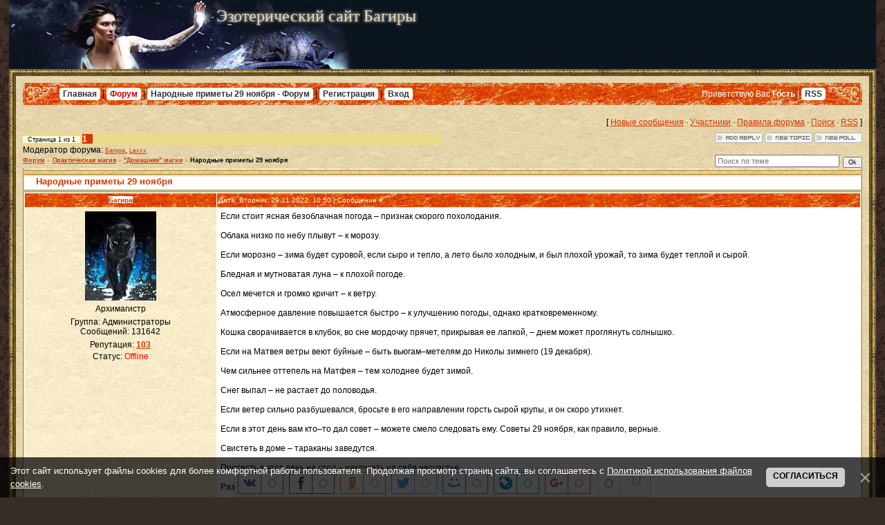

--- FILE ---
content_type: text/html; charset=UTF-8
request_url: https://www.bagiramagic.com/forum/26-41252-1
body_size: 8444
content:
<html lang="ru">
<head>
<meta name="viewport" content="width=device-width, initial-scale=1.0">
<meta http-equiv="content-type" content="text/html; charset=UTF-8">
 

<title>Народные приметы 29 ноября - Форум</title>
<meta name="description" content=" Народные приметы 29 ноября. Эзотерическая медицина Лечение алкоголизма">
 


<link type="text/css" rel="stylesheet" href="/_st/my.css" />

	<link rel="stylesheet" href="/.s/src/base.min.css" />
	<link rel="stylesheet" href="/.s/src/layer1.min.css" />

	<script src="/.s/src/jquery-1.12.4.min.js"></script>
	
	<script src="/.s/src/uwnd.min.js"></script>
	<link rel="stylesheet" href="/.s/src/ulightbox/ulightbox.min.css" />
	<script src="/.s/src/ulightbox/ulightbox.min.js"></script>
	<script src="/.s/src/bottomInfo.min.js"></script>
	<script>
/* --- UCOZ-JS-DATA --- */
window.uCoz = {"module":"forum","uLightboxType":1,"language":"ru","ssid":"646134021437055602160","country":"US","layerType":1,"sign":{"7287":"Перейти на страницу с фотографией.","230039":"Согласиться","230038":"Этот сайт использует файлы cookies для более комфортной работы пользователя. Продолжая просмотр страниц сайта, вы соглашаетесь с <a href=/index/cookiepolicy target=_blank >Политикой использования файлов cookies</a>.","7251":"Запрошенный контент не может быть загружен. Пожалуйста, попробуйте позже.","7253":"Начать слайд-шоу","3125":"Закрыть","5255":"Помощник","5458":"Следующий","7254":"Изменить размер","7252":"Предыдущий"},"bottomInfoData":[{"cookieKey":"cPolOk","message":230038,"id":"cookiePolicy","button":230039,"class":""}],"site":{"host":"bagiramagic.ucoz.com","domain":"bagiramagic.com","id":"dbagiramagic"},"mod":"fr"};
/* --- UCOZ-JS-CODE --- */

	function Insert(qmid, user, text ) {
		user = user.replace(/\[/g, '\\[').replace(/\]/g, '\\]');
		if ( !!text ) {
			qmid = qmid.replace(/[^0-9]/g, "");
			paste("[quote="+user+";"+qmid+"]"+text+"[/quote]\n", 0);
		} else {
			_uWnd.alert('Выделите текст для цитирования', '', {w:230, h:80, tm:3000});
		}
	}

	function paste(text, flag ) {
		if ( document.selection && flag ) {
			document.addform.message.focus();
			document.addform.document.selection.createRange().text = text;
		} else {
			document.addform.message.value += text;
		}
	}

	function get_selection( ) {
		if ( window.getSelection ) {
			selection = window.getSelection().toString();
		} else if ( document.getSelection ) {
			selection = document.getSelection();
		} else {
			selection = document.selection.createRange().text;
		}
	}

	function pdel(id, n ) {
		if ( confirm('Вы подтверждаете удаление?') ) {
			(window.pDelBut = document.getElementById('dbo' + id))
				&& (pDelBut.width = pDelBut.height = 13) && (pDelBut.src = '/.s/img/ma/m/i2.gif');
			_uPostForm('', {url:'/forum/26-41252-' + id + '-8-0-646134021437055602160', 't_pid': n});
		}
	}
function loginPopupForm(params = {}) { new _uWnd('LF', ' ', -250, -100, { closeonesc:1, resize:1 }, { url:'/index/40' + (params.urlParams ? '?'+params.urlParams : '') }) }
/* --- UCOZ-JS-END --- */
</script>

	<style>.UhideBlock{display:none; }</style><script type="text/javascript">if(['www.bagiramagic.com','www.bagiramagic.com'].indexOf(document.domain)<0)document.write('<meta http-equiv="refresh" content="0; url=https://www.bagiramagic.com'+window.location.pathname+window.location.search+window.location.hash+'">');</script>
</head>

<body style="background:url('/.s/t/995/1.jpg') #362D29; margin:0px; padding:0 1% 0 1%;">


<div class="header">
 <div class="hname"><!-- <logo> -->Эзотерический сайт Багиры<!-- </logo> --></div>
</div>

<table border="0" cellpadding="0" cellspacing="0" width="100%">
<tr><td width="10" height="10"><img src="/.s/t/995/6.gif" border="0"></td><td style="background:url('/.s/t/995/7.gif');"></td><td width="10" height="10"><img src="/.s/t/995/8.gif" border="0"></td></tr>
<tr><td style="background:url('/.s/t/995/9.gif');"></td><td style="background:url('/.s/t/995/10.jpg') #E9D8AD;padding:10px;">

<!--U1AHEADER1Z--><table border="0" cellpadding="0" cellspacing="0" height="32" width="100%" style="background:url('/.s/t/995/11.jpg') #E65D03;">
<tr><td width="53"><img src="/.s/t/995/12.jpg" border="0"></td>
<td class="topLink"><a href="https://bagiramagic.com/" title="Главная"><!--<s5176>-->Главная<!--</s>--></a> | <a href="/forum/" style="color: #C00 !important">Форум</a> | <a href="/forum/">Народные приметы 29 ноября - Форум</a>  | <a href="/index/3" title="Регистрация"><!--<s3089>-->Регистрация<!--</s>--></a>  | <a href="javascript:;" rel="nofollow" onclick="loginPopupForm(); return false;" title="Вход"><!--<s3087>-->Вход<!--</s>--></a></td>
<td align="right" class="topLink" style="color:#FFFFFF;"><!--<s5212>-->Приветствую Вас<!--</s>--> <b>Гость</b> | <a href="/forum/26-0-0-37">RSS</a></td>
<td width="53"><img src="/.s/t/995/13.jpg" border="0"></td></tr>
</table><div style="height:10px;"></div><!--/U1AHEADER1Z-->

<div class="forumContent"><table border="0" cellpadding="0" height="30" cellspacing="0" width="100%">
<tr>
<td align="right">[
<a class="fNavLink" href="/forum/0-0-1-34" rel="nofollow"><!--<s5209>-->Новые сообщения<!--</s>--></a> &middot; 
<a class="fNavLink" href="/forum/0-0-1-35" rel="nofollow"><!--<s5216>-->Участники<!--</s>--></a> &middot; 
<a class="fNavLink" href="/forum/0-0-0-36" rel="nofollow"><!--<s5166>-->Правила форума<!--</s>--></a> &middot; 
<a class="fNavLink" href="/forum/0-0-0-6" rel="nofollow"><!--<s3163>-->Поиск<!--</s>--></a> &middot; 
<a class="fNavLink" href="/forum/26-0-0-37" rel="nofollow">RSS</a> ]</td>
</tr>
</table>

		

		<table class="ThrTopButtonsTbl" border="0" width="100%" cellspacing="0" cellpadding="0">
			<tr class="ThrTopButtonsRow1">
				<td width="50%" class="ThrTopButtonsCl11">
	<ul class="switches switchesTbl forum-pages">
		<li class="pagesInfo">Страница <span class="curPage">1</span> из <span class="numPages">1</span></li>
		 <li class="switchActive">1</li> 
	</ul></td>
				<td align="right" class="frmBtns ThrTopButtonsCl12"><div id="frmButns83"><a href="javascript:;" rel="nofollow" onclick="_uWnd.alert('Необходима авторизация для данного действия. Войдите или зарегистрируйтесь.','',{w:230,h:80,tm:3000});return false;"><img alt="" style="margin:0;padding:0;border:0;" title="Ответить" src="/.s/img/fr/bt/4/t_reply.gif" /></a> <a href="javascript:;" rel="nofollow" onclick="_uWnd.alert('Необходима авторизация для данного действия. Войдите или зарегистрируйтесь.','',{w:230,h:80,tm:3000});return false;"><img alt="" style="margin:0;padding:0;border:0;" title="Новая тема" src="/.s/img/fr/bt/4/t_new.gif" /></a> <a href="javascript:;" rel="nofollow" onclick="_uWnd.alert('Необходима авторизация для данного действия. Войдите или зарегистрируйтесь.','',{w:230,h:80,tm:3000});return false;"><img alt="" style="margin:0;padding:0;border:0;" title="Новый опрос" src="/.s/img/fr/bt/4/t_poll.gif" /></a></div></td></tr>
			<tr class="ThrTopButtonsRow2">
	<td class="forumModerBlock ThrTopButtonsCl21"><span class="moders-wrapper">Модератор форума: <a href="javascript:;" rel="nofollow" onclick="window.open('/index/8-0-%D0%91%D0%B0%D0%B3%D0%B8%D1%80%D0%B0', 'up48', 'scrollbars=1,top=0,left=0,resizable=1,width=700,height=375'); return false;" class="forumModer">Багира</a>, <a href="javascript:;" rel="nofollow" onclick="window.open('/index/8-0-Lexxx', 'up48', 'scrollbars=1,top=0,left=0,resizable=1,width=700,height=375'); return false;" class="forumModer">Lexxx</a></span></td>
	<td class="ThrTopButtonsCl22">&nbsp;</td></tr>
		</table>
		
	<table class="ThrForumBarTbl" border="0" width="100%" cellspacing="0" cellpadding="0">
		<tr class="ThrForumBarRow1">
			<td class="forumNamesBar ThrForumBarCl11 breadcrumbs" style="padding-top:3px;padding-bottom:5px;">
				<a class="forumBar breadcrumb-item" href="/forum/">Форум</a>  <span class="breadcrumb-sep">&raquo;</span> <a class="forumBar breadcrumb-item" href="/forum/9">Практическая магия</a> <span class="breadcrumb-sep">&raquo;</span> <a class="forumBar breadcrumb-item" href="/forum/26">&quot;Домашняя&quot; магия</a> <span class="breadcrumb-sep">&raquo;</span> <a class="forumBarA" href="/forum/26-41252-1">Народные приметы 29 ноября</a></td><td class="ThrForumBarCl12" >
	
	<script>
	function check_search(form ) {
		if ( form.s.value.length < 3 ) {
			_uWnd.alert('Вы ввели слишком короткий поисковой запрос.', '', { w:230, h:80, tm:3000 })
			return false
		}
		return true
	}
	</script>
	<form id="thread_search_form" onsubmit="return check_search(this)" action="/forum/26-41252" method="GET">
		<input class="fastNav" type="submit" value="Ok" id="thread_search_button"><input type="text" name="s" value="" placeholder="Поиск по теме" id="thread_search_field"/>
	</form>
			</td></tr>
	</table>
		
		<div class="gDivLeft">
	<div class="gDivRight">
		<table class="gTable threadpage-posts-table" border="0" width="100%" cellspacing="1" cellpadding="0">
		<tr>
			<td class="gTableTop">
				<div style="float:right" class="gTopCornerRight"></div>
				<span class="forum-title">Народные приметы 29 ноября</span>
				</td></tr><tr><td class="postSeparator"></td></tr><tr id="post138426"><td class="postFirst"><table border="0" width="100%" cellspacing="1" cellpadding="2" class="postTable">
<tr><td width="23%" class="postTdTop" align="center"><a class="postUser" href="javascript://" rel="nofollow" onClick="emoticon('[b]Багира[/b],');return false;">Багира</a></td><td class="postTdTop">Дата: Вторник, 29.11.2022, 10:50 | Сообщение # <a rel="nofollow" name="138426" class="postNumberLink" href="javascript:;" onclick="prompt('Прямая ссылка к сообщению', 'https://www.bagiramagic.com/forum/26-41252-138426-16-1669708209'); return false;">1</a></td></tr>
<tr><td class="postTdInfo" valign="top">
<img alt="" title="Багира" class="userAvatar" border="0" src="/avatar/00/00/00282617.jpg"><div class="postRankName">Архимагистр</div>

<div class="postRankIco"><img alt="" style="margin:0;padding:0;border:0;" name="groupIcon" src="https://s41.ucoz.net/img/fr/admin.gif" title="Администраторы" /></div>
<div class="postUserGroup">Группа: Администраторы</div>
<div class="numposts">Сообщений: <span="unp">131642</span></div>

<div class="reputation">Репутация: <a title="Смотреть историю репутации" class="repHistory" href="javascript:;" rel="nofollow" onclick="new _uWnd('Rh', ' ', -400, 250, { closeonesc:1, maxh:300, minh:100 }, { url:'/index/9-2'}); return false;"><b>103</b></a> 

<div class="statusBlock">Статус: <span class="statusOffline">Offline</span></div>
 
</td><td class="posttdMessage" valign="top"><span class="ucoz-forum-post" id="ucoz-forum-post-138426" edit-url="">Если стоит ясная безоблачная погода – признак скорого похолодания.<br /><br />Облака низко по небу плывут – к морозу.<br /><br />Если морозно – зима будет суровой, если сыро и тепло, а лето было холодным, и был плохой урожай, то зима будет теплой и сырой.<br /><br />Бледная и мутноватая луна – к плохой погоде.<br /><br />Осел мечется и громко кричит – к ветру.<br /><br />Атмосферное давление повышается быстро – к улучшению погоды, однако кратковременному.<br /><br />Кошка сворачивается в клубок, во сне мордочку прячет, прикрывая ее лапкой, – днем может проглянуть солнышко.<br /><br />Если на Матвея ветры веют буйные – быть вьюгам–метелям до Николы зимнего (19 декабря).<br /><br />Чем сильнее оттепель на Матфея – тем холоднее будет зимой.<br /><br />Снег выпал – не растает до половодья.<br /><br />Если ветер сильно разбушевался, бросьте в его направлении горсть сырой крупы, и он скоро утихнет.<br /><br />Если в этот день вам кто–то дал совет – можете смело следовать ему. Советы 29 ноября, как правило, верные.<br /><br />Свистеть в доме – тараканы заведутся.<br /><br />Присесть в этот день на стол – накликать на себя несчастье.<br /><br />Разговаривать с кем–либо через порог – к ссоре с этим человеком.<br /><br />Разгуливать по дому в одном носке, чулке или тапочке – к потере одного из родителей.из сети</span>

<br><hr size="1" width="150" align="left" class="signatureHr"><span class="signatureView">диагностика платная(от 5 т р). с 19.01.26 обряды на позитив. см тему: <br /> https://www.bagiramagic.com/forum/43-44451-1 <br /><br /> моя почта: <br /><br /> magbagirasv@yandex.ru</span>
</td></tr>
<tr><td class="postBottom" align="center">&nbsp;</td><td class="postBottom">
<table border="0" width="100%" cellspacing="0" cellpadding="0">
<tr><td><a href="javascript:;" rel="nofollow" onclick="window.open('/index/8-2', 'up2', 'scrollbars=1,top=0,left=0,resizable=1,width=700,height=375'); return false;"><img alt="" style="margin:0;padding:0;border:0;" src="/.s/img/fr/bt/4/p_profile.gif" title="Профиль пользователя" /></a>  <a href="javascript:;" rel="nofollow" onclick="window.top.location.href='mai'+'lto:'+'bag'+'irama'+'gic@bk.ru';return false;"><img alt="" style="margin:0;padding:0;border:0;" src="/.s/img/fr/bt/4/p_email.gif" title="E-mail адрес" /></a>  </td><td align="right" style="padding-right:15px;"></td><td width="2%" nowrap align="right"><a class="goOnTop" href="javascript:scroll(0,0);"><img alt="" style="margin:0;padding:0;border:0;" src="/.s/img/fr/bt/4/p_up.gif" title="Вверх" /></a></td></tr>
</table></td></tr></table></td></tr></table></div></div><div class="gDivBottomLeft"></div><div class="gDivBottomCenter"></div><div class="gDivBottomRight"></div>
		<table class="ThrBotTbl" border="0" width="100%" cellspacing="0" cellpadding="0">
			<tr class="ThrBotRow1"><td colspan="2" class="bottomPathBar ThrBotCl11" style="padding-top:2px;">
	<table class="ThrForumBarTbl" border="0" width="100%" cellspacing="0" cellpadding="0">
		<tr class="ThrForumBarRow1">
			<td class="forumNamesBar ThrForumBarCl11 breadcrumbs" style="padding-top:3px;padding-bottom:5px;">
				<a class="forumBar breadcrumb-item" href="/forum/">Форум</a>  <span class="breadcrumb-sep">&raquo;</span> <a class="forumBar breadcrumb-item" href="/forum/9">Практическая магия</a> <span class="breadcrumb-sep">&raquo;</span> <a class="forumBar breadcrumb-item" href="/forum/26">&quot;Домашняя&quot; магия</a> <span class="breadcrumb-sep">&raquo;</span> <a class="forumBarA" href="/forum/26-41252-1">Народные приметы 29 ноября</a></td><td class="ThrForumBarCl12" >
	
	<script>
	function check_search(form ) {
		if ( form.s.value.length < 3 ) {
			_uWnd.alert('Вы ввели слишком короткий поисковой запрос.', '', { w:230, h:80, tm:3000 })
			return false
		}
		return true
	}
	</script>
	<form id="thread_search_form" onsubmit="return check_search(this)" action="/forum/26-41252" method="GET">
		<input class="fastNav" type="submit" value="Ok" id="thread_search_button"><input type="text" name="s" value="" placeholder="Поиск по теме" id="thread_search_field"/>
	</form>
			</td></tr>
	</table></td></tr>
			<tr class="ThrBotRow2"><td class="ThrBotCl21" width="50%">
	<ul class="switches switchesTbl forum-pages">
		<li class="pagesInfo">Страница <span class="curPage">1</span> из <span class="numPages">1</span></li>
		 <li class="switchActive">1</li> 
	</ul></td><td class="ThrBotCl22" align="right" nowrap="nowrap"><form name="navigation" style="margin:0px"><table class="navigationTbl" border="0" cellspacing="0" cellpadding="0"><tr class="navigationRow1"><td class="fFastNavTd navigationCl11" >
		<select class="fastNav" name="fastnav"><option class="fastNavMain" value="0">Главная страница форума</option><option class="fastNavCat"   value="15">Консультация у Багиры</option><option class="fastNavForum" value="16">&nbsp;&nbsp;&nbsp;&nbsp; Консультации практикующих магов</option><option class="fastNavForum" value="45">&nbsp;&nbsp;&nbsp;&nbsp;&nbsp;&nbsp;&nbsp;&nbsp; Диагностика</option><option class="fastNavCat"   value="9">Практическая магия</option><option class="fastNavForum" value="10">&nbsp;&nbsp;&nbsp;&nbsp; Объявления практикующих магов</option><option class="fastNavForum" value="11">&nbsp;&nbsp;&nbsp;&nbsp; Белая Магия</option><option class="fastNavForum" value="20">&nbsp;&nbsp;&nbsp;&nbsp; Славянское язычество</option><option class="fastNavForum" value="21">&nbsp;&nbsp;&nbsp;&nbsp; Денежная магия</option><option class="fastNavForum" value="22">&nbsp;&nbsp;&nbsp;&nbsp; Любовная и семейная магия</option><option class="fastNavForum" value="39">&nbsp;&nbsp;&nbsp;&nbsp; Карты Таро</option><option class="fastNavForum" value="25">&nbsp;&nbsp;&nbsp;&nbsp; Руны и руническая мантика</option><option class="fastNavForumA" value="26" selected>&nbsp;&nbsp;&nbsp;&nbsp; &quot;Домашняя&quot; магия</option><option class="fastNavForum" value="27">&nbsp;&nbsp;&nbsp;&nbsp; Алкоголизм, наркомания, курение и другие болезненные пристрастия</option><option class="fastNavForum" value="41">&nbsp;&nbsp;&nbsp;&nbsp; Прочая магия, Энергетические практики, Астрал, Фен-шуй</option><option class="fastNavForum" value="44">&nbsp;&nbsp;&nbsp;&nbsp; Восковые отливки</option><option class="fastNavCat"   value="42">Заметки на полях.</option><option class="fastNavForum" value="43">&nbsp;&nbsp;&nbsp;&nbsp; Из личного опыта.</option><option class="fastNavCat"   value="5">Лечение алкоголизма</option><option class="fastNavForum" value="6">&nbsp;&nbsp;&nbsp;&nbsp; Лечение алкоголизма</option><option class="fastNavCat"   value="7">Коррекция судьбы</option><option class="fastNavForum" value="8">&nbsp;&nbsp;&nbsp;&nbsp; Коррекция судьбы</option><option class="fastNavCat"   value="1">Эзотерическая медицина</option><option class="fastNavForum" value="2">&nbsp;&nbsp;&nbsp;&nbsp; Психологические практики</option><option class="fastNavForum" value="18">&nbsp;&nbsp;&nbsp;&nbsp; Народная медицина</option><option class="fastNavForum" value="28">&nbsp;&nbsp;&nbsp;&nbsp; Эзотерическая медицина</option><option class="fastNavForum" value="29">&nbsp;&nbsp;&nbsp;&nbsp; Различные вопросы, касающиеся эзотерической медицины</option><option class="fastNavForum" value="30">&nbsp;&nbsp;&nbsp;&nbsp; Интересная литература на тему эзотерической и народной медицины</option><option class="fastNavForum" value="31">&nbsp;&nbsp;&nbsp;&nbsp; Традиционная медицина</option><option class="fastNavForum" value="32">&nbsp;&nbsp;&nbsp;&nbsp; Немагические способы лечения алкоголизма, наркомании и др.</option><option class="fastNavCat"   value="3">Места силы</option><option class="fastNavForum" value="4">&nbsp;&nbsp;&nbsp;&nbsp; Места силы</option><option class="fastNavCat"   value="12">Семья, личные отношения, любовь</option><option class="fastNavForum" value="13">&nbsp;&nbsp;&nbsp;&nbsp; Семья, личные отношения, любовь</option><option class="fastNavForum" value="14">&nbsp;&nbsp;&nbsp;&nbsp; Секс</option><option class="fastNavForum" value="17">&nbsp;&nbsp;&nbsp;&nbsp; Домашний очаг</option><option class="fastNavCat"   value="33">Красота и грация</option><option class="fastNavForum" value="34">&nbsp;&nbsp;&nbsp;&nbsp; Красота</option><option class="fastNavForum" value="35">&nbsp;&nbsp;&nbsp;&nbsp; Стройная фигура</option><option class="fastNavCat"   value="37">Просто разговор</option><option class="fastNavForum" value="38">&nbsp;&nbsp;&nbsp;&nbsp; Болталка</option><option class="fastNavCat"   value="36">Архив форума</option></select>
		<input class="fastNav" type="button" value="Ok" onclick="top.location.href='/forum/'+(document.navigation.fastnav.value!='0'?document.navigation.fastnav.value:'');" />
		</td></tr></table></form></td></tr>
			<tr class="ThrBotRow3"><td class="ThrBotCl31"><div class="fFastLogin" style="padding-top:5px;padding-bottom:5px;"><input class="fastLogBt" type="button" value="Быстрый вход" onclick="loginPopupForm();" /></div></td><td class="ThrBotCl32" align="right" nowrap="nowrap"><form method="post" action="/forum/" style="margin:0px"><table class="FastSearchTbl" border="0" cellspacing="0" cellpadding="0"><tr class="FastSearchRow1"><td class="fFastSearchTd FastSearchCl11" >Поиск: <input class="fastSearch" type="text" style="width:150px" name="kw" placeholder="keyword" size="20" maxlength="60" /><input class="fastSearch" type="submit" value="Ok" /></td></tr></table><input type="hidden" name="a" value="6" /></form></td></tr>
		</table>
		</div><br />

<!--U1BFOOTER1Z--><br />
<!-- Top100 (Kraken) Widget -->
<span id="top100_widget"></span>
<!-- END Top100 (Kraken) Widget -->

<!-- Top100 (Kraken) Counter -->
<script>
 (function (w, d, c) {
 (w[c] = w[c] || []).push(function() {
 var options = {
 project: 2302541,
 element: 'top100_widget'
 };
 try {
 w.top100Counter = new top100(options);
 } catch(e) { }
 });
 var n = d.getElementsByTagName("script")[0],
 s = d.createElement("script"),
 f = function () { n.parentNode.insertBefore(s, n); };
 s.type = "text/javascript";
 s.async = true;
 s.src =
 (d.location.protocol == "https:" ? "https:" : "http:") +
 "//st.top100.ru/top100/top100.js";

 if (w.opera == "[object Opera]") {
 d.addEventListener("DOMContentLoaded", f, false);
} else { f(); }
})(window, document, "_top100q");
</script>
<noscript>
 <img src="//counter.rambler.ru/top100.cnt?pid=2302541" alt="Топ-100" />
</noscript>
<!-- END Top100 (Kraken) Counter -->
<!--LiveInternet counter--><script type="text/javascript">
document.write("<a href='//www.liveinternet.ru/click' "+
"target=_blank><img src='//counter.yadro.ru/hit?t52.6;r"+
escape(document.referrer)+((typeof(screen)=="undefined")?"":
";s"+screen.width+"*"+screen.height+"*"+(screen.colorDepth?
screen.colorDepth:screen.pixelDepth))+";u"+escape(document.URL)+
";"+Math.random()+
"' alt='' title='LiveInternet: показано число просмотров и"+
" посетителей за 24 часа' "+
"border='0' width='88' height='31'><\/a>")
</script><!--/LiveInternet-->

<!-- Yandex.Metrika informer -->
<a href="https://metrika.yandex.ru/stat/?id=20610112&amp;from=informer"
target="_blank" rel="nofollow"><img src="https://informer.yandex.ru/informer/20610112/3_1_FFEEABFF_E9CE8BFF_0_pageviews"
style="width:88px; height:31px; border:0;" alt="Яндекс.Метрика" title="Яндекс.Метрика: данные за сегодня (просмотры, визиты и уникальные посетители)" class="ym-advanced-informer" data-cid="20610112" data-lang="ru" /></a>
<!-- /Yandex.Metrika informer -->

<!-- Yandex.Metrika counter -->
<script type="text/javascript">
 (function (d, w, c) {
 (w[c] = w[c] || []).push(function() {
 try {
 w.yaCounter20610112 = new Ya.Metrika({
 id:20610112,
 clickmap:true,
 trackLinks:true,
 accurateTrackBounce:true,
 webvisor:true
 });
 } catch(e) { }
 });

 var n = d.getElementsByTagName("script")[0],
 s = d.createElement("script"),
 f = function () { n.parentNode.insertBefore(s, n); };
 s.type = "text/javascript";
 s.async = true;
 s.src = "https://mc.yandex.ru/metrika/watch.js";

 if (w.opera == "[object Opera]") {
 d.addEventListener("DOMContentLoaded", f, false);
 } else { f(); }
 })(document, window, "yandex_metrika_callbacks");
</script>
<noscript><div><img src="https://mc.yandex.ru/watch/20610112" style="position:absolute; left:-9999px;" alt="" /></div></noscript>
<!-- /Yandex.Metrika counter -->
<!-- Top.Mail.Ru counter -->
<script type="text/javascript">
var _tmr = window._tmr || (window._tmr = []);
_tmr.push({id: "3604042", type: "pageView", start: (new Date()).getTime()});
(function (d, w, id) {
 if (d.getElementById(id)) return;
 var ts = d.createElement("script"); ts.type = "text/javascript"; ts.async = true; ts.id = id;
 ts.src = "https://top-fwz1.mail.ru/js/code.js";
 var f = function () {var s = d.getElementsByTagName("script")[0]; s.parentNode.insertBefore(ts, s);};
 if (w.opera == "[object Opera]") { d.addEventListener("DOMContentLoaded", f, false); } else { f(); }
})(document, window, "tmr-code");
</script>
<noscript><div><img src="https://top-fwz1.mail.ru/counter?id=3604042;js=na" style="position:absolute;left:-9999px;" alt="Top.Mail.Ru" /></div></noscript>
<!-- /Top.Mail.Ru counter -->
<!-- uSocial -->
<script async src="https://usocial.pro/usocial/usocial.js" data-script="usocial" charset="utf-8"></script>
<div id="uSocial" data-pid="c1d636dcf013abbd573ed93fa4cb2e4b" data-type="share" data-options="rect,style2,bg,bottom,slide-down,size32,eachCounter1,counter1,counter-after" data-social="vk,fb,ok,twi,mail,lj,gPlus"></div>
<!-- /uSocial --> 
 </div>

<!--/U1BFOOTER1Z-->
</td><td style="background:url('/.s/t/995/25.gif');"></td></tr>
<tr><td width="10" height="10"><img src="/.s/t/995/26.gif" border="0"></td><td style="background:url('/.s/t/995/27.gif');"></td><td width="10" height="10"><img src="/.s/t/995/28.gif" border="0"></td></tr>
</table>

<div style="color:#EBDAAF;text-align:center;padding:10px;"></div>
</body>

</html>
<!-- 0.06828 (s740) -->